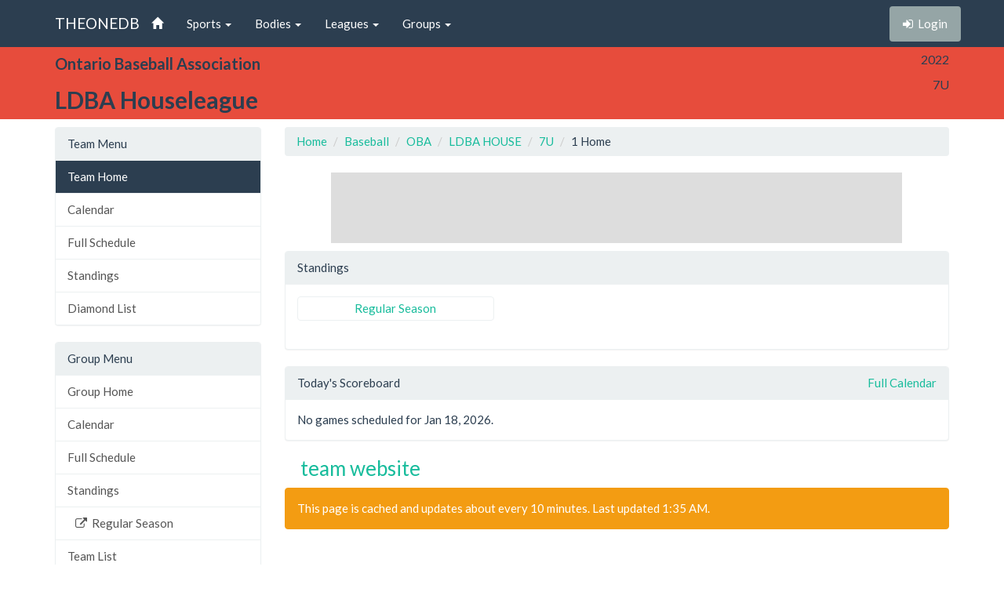

--- FILE ---
content_type: text/html; charset=utf-8
request_url: http://theonedb.omha.net/Teams/62450/DKMB-LDBA-HOUSE-7U-1-2022/
body_size: 3820
content:


<!DOCTYPE html>
<html lang="en">
<head>
  <meta charset="utf-8">
  <meta http-equiv="X-UA-Compatible" content="IE=edge">
  <meta name="viewport" content="width=device-width, initial-scale=1">
  <meta name="keywords" content="Sports,Hockey,Ringette,Soccer,Baseball,Minor,Youth,League,Schedules,Standings,Stats,TheOneDB,MBSportsWeb,MicroAge,Basics" />
  <meta name="description" content="The official source for league-wide schedules and standings across several minor hockey, ringette, and soccer leagues throughout Ontario, Canada, and beyond." />
  <meta name="application-name" content="TheOneDB" />
  <meta name="msapplication-TileColor" content="#ffffff" />
  <meta name="msapplication-TileImage" content="d2f09529-c397-4869-a923-80d8210eac8b.png" />
  <meta name="author" content="MicroAge Basics">
  <link href="/favicon.ico" rel="shortcut icon" type="image/x-icon" />

  <title>
    
LDBA Houseleague :: 7U :: 1
  
    Home



    

    :: TheOneDB
  </title>

  <!-- Latest compiled and minified CSS -->
  <link rel="stylesheet" href="//maxcdn.bootstrapcdn.com/bootstrap/3.3.7/css/bootstrap.min.css">
  <link rel="stylesheet" href="//maxcdn.bootstrapcdn.com/bootswatch/3.3.7/flatly/bootstrap.min.css">
  <link rel="stylesheet" href="//maxcdn.bootstrapcdn.com/font-awesome/4.4.0/css/font-awesome.min.css">
  <script src="https://ajax.googleapis.com/ajax/libs/jquery/1.11.2/jquery.min.js"></script>

  <link rel="stylesheet" href="/_wwwroot/css/public.css" />

<script src="/_wwwroot/js/adglare.js"></script>




  

  
    <link rel="stylesheet" href="/_wwwroot/css/pages/scoreboard.css" />




  <!-- HTML5 shim and Respond.js for IE8 support of HTML5 elements and media queries -->
  <!--[if lt IE 9]>
    <script src="https://oss.maxcdn.com/html5shiv/3.7.2/html5shiv.min.js"></script>
    <script src="https://oss.maxcdn.com/respond/1.4.2/respond.min.js"></script>
  <![endif]-->

  <script type="text/javascript"> var clicky_custom = {}; </script>

</head>

<body>
  

  <!-- Fixed navbar -->
  <nav class="navbar navbar-default navbar-fixed-top">
    <div class="container">
      <div class="navbar-header">
        <button type="button" class="navbar-toggle collapsed" data-toggle="collapse" data-target="#navbar" aria-expanded="false" aria-controls="navbar">
          <span class="sr-only">Toggle navigation</span>
          <span class="icon-bar"></span>
          <span class="icon-bar"></span>
          <span class="icon-bar"></span>
        </button>
        <a class="navbar-brand" href="/">THEONEDB</a>
      </div>
      <div id="navbar" class="collapse navbar-collapse">
        

<ul class="nav navbar-nav">
  <li><a href="/"><span class="glyphicon glyphicon-home"></span> <span class="visible-xs-inline">Home</span></a></li>
  <li class="dropdown">
    <a href="#" class="dropdown-toggle" data-toggle="dropdown" role="button" aria-expanded="false">Sports <span class="caret"></span></a>
    <ul class="dropdown-menu" role="menu">
          <li><a href="/Sports/100/Hockey/">Hockey</a></li>
          <li><a href="/Sports/500/Softball/">Softball</a></li>
          <li><a href="/Sports/400/Baseball/">Baseball</a></li>
          <li><a href="/Sports/600/Box-Lacrosse/">Box Lacrosse</a></li>
          <li><a href="/Sports/200/Soccer/">Soccer</a></li>
    </ul>
  </li>
        <li class="dropdown">
          <a href="#" class="dropdown-toggle" data-toggle="dropdown" role="button" aria-expanded="false">Bodies <span class="caret"></span></a>
          <ul class="dropdown-menu" role="menu">
                <li><a href="/Bodies/10014/Ontario-Baseball-Association/">Ontario Baseball Association</a></li>
                <li><a href="/Bodies/10013/Little-League-Baseball-Ontario/">Little League Baseball Ontario</a></li>
          </ul>
        </li>
            <li class="dropdown">
            <a href="#" class="dropdown-toggle" data-toggle="dropdown" role="button" aria-expanded="false">Leagues <span class="caret"></span></a>
            <ul class="dropdown-menu" role="menu">
                  <li><a href="/Leagues/1095/Premier-Baseball-League-of-Ontario/">Premier Baseball League of Ontario</a></li>
                  <li><a href="/Leagues/1070/Central-Ontario-Baseball-Association/">Central Ontario Baseball Association</a></li>
                  <li><a href="/Leagues/1147/Inter-County-Baseball-Association/">Inter-County Baseball Association</a></li>
                  <li><a href="/Leagues/1053/London-District-Baseball-Association/">London District Baseball Association</a></li>
                  <li><a href="/Leagues/1118/South-Simcoe-Minor-Baseball-Association/">South Simcoe Minor Baseball Association</a></li>
                  <li><a href="/Leagues/1086/Southern-Counties-Baseball-Association/">Southern Counties Baseball Association</a></li>
                  <li><a href="/Leagues/1091/Western-Counties-Baseball-Association/">Western Counties Baseball Association</a></li>
                  <li><a href="/Leagues/1068/Western-Ontario-Baseball-Association/">Western Ontario Baseball Association</a></li>
                  <li><a href="/Leagues/1123/York-Simcoe-Baseball-Association/">York Simcoe Baseball Association</a></li>
                  <li><a href="/Leagues/1084/LDBA-Houseleague/">LDBA Houseleague</a></li>
                  <li><a href="/Leagues/1092/SCBA-Houseleague/">SCBA Houseleague</a></li>
                  <li><a href="/Leagues/1107/WCBA-River-League/">WCBA River League</a></li>
                  <li><a href="/Leagues/1141/Southwestern-Senior-Baseball-League/">Southwestern Senior Baseball League</a></li>
            </ul>
          </li>
                  <li class="dropdown">
                  <a href="#" class="dropdown-toggle" data-toggle="dropdown" role="button" aria-expanded="false">Groups <span class="caret"></span></a>
                  <ul class="dropdown-menu" role="menu">
                      <li><a href="/Groups/16387/LDBA-Houseleague---2025-7u/">7u</a></li>
                      <li><a href="/Groups/16388/LDBA-Houseleague---2025-9u/">9u</a></li>
                      <li><a href="/Groups/16389/LDBA-Houseleague---2025-11u/">11u</a></li>
                      <li><a href="/Groups/16390/LDBA-Houseleague---2025-13u/">13u</a></li>
                      <li><a href="/Groups/16391/LDBA-Houseleague---2025-15u/">15u</a></li>
                      <li><a href="/Groups/16392/LDBA-Houseleague---2025-18u/">18u</a></li>
                  </ul>
                </li>
</ul>

        
<ul class="nav navbar-nav navbar-right">
    <li><p class="navbar-btn"><a href="/Account/Login?returnUrl=%2FTeams%2F62450%2FDKMB-LDBA-HOUSE-7U-1-2022%2F" class="btn btn-default" title="Login"><i class="fa fa-sign-in"></i>&nbsp;&nbsp;<span class="hidden-sm">Login</span></a></p></li>
</ul>

      </div><!--/.nav-collapse -->
    </div>
  </nav>

  

  <!-- Begin page content -->
  <header class="bg-danger hidden-print">
    <div class="container">
      <div class="row">
        <div class="col-sm-9">
          <div class="row">
            <div class="col-xs-3 col-sm-12 entity">
              <span class="visible-xs-inline hidden-sm hidden-md hidden-lg">OBA</span>
              <span class="hidden-xs visible-sm-inline visible-md-inline visible-lg-inline">Ontario Baseball Association</span>
            </div>
            <div class="col-xs-9 col-sm-12 league">
              <span class="visible-xs-inline hidden-sm hidden-md hidden-lg">LDBA Houseleague</span>
              <span class="hidden-xs visible-sm-inline visible-md-inline visible-lg-inline">LDBA Houseleague</span>
            </div>
          </div>
        </div>
        <div class="col-sm-3">
          <div class="row">
            <div class="col-xs-4 col-sm-12 season">2022</div>
              <div class="col-xs-4 col-sm-12 group">7U</div>
            <div class="col-xs-4 col-sm-12 round"></div>
          </div>
        </div>
      </div>

    </div>
  </header>
  <header class="visible-print-block">
LDBA Houseleague7U1
    
    Home

  </header>



  <!-- Begin page content -->
  <div class="container">
    <div class="row">

          <div class="col-lg-3" id="page_menu">

            

  <aside class="visible-xs-block visible-sm-block visible-md-block hidden-lg hidden-print">
    

<select class="form-control select-navigation">
  <option value="" selected="selected">Navigation...</option>
  <optgroup label="Team Menu"></optgroup>
    
  <option value="/Teams/62450/DKMB-LDBA-HOUSE-7U-1-2022/" class="list-group-item active">Team Home</option>
  <option value="/Teams/62450/DKMB-LDBA-HOUSE-7U-1-2022/Calendar" class="list-group-item ">Calendar</option>
  <option value="/Teams/62450/DKMB-LDBA-HOUSE-7U-1-2022/Schedule" class="list-group-item ">Full Schedule</option>
  <option value="/Teams/62450/DKMB-LDBA-HOUSE-7U-1-2022/Standings" class="list-group-item ">Standings</option>
  <option value="/Teams/62450/DKMB-LDBA-HOUSE-7U-1-2022/Venues" class="list-group-item ">Diamond List</option>

</select>





<select class="form-control select-navigation">
  <option value="" selected="selected">Navigation...</option>
  <optgroup label="Group Menu"></optgroup>
    
  <option value="/Groups/14477/LDBA-Houseleague---2022-7U/" class="list-group-item ">Group Home</option>
  <option value="/Groups/14477/LDBA-Houseleague---2022-7U/Calendar" class="list-group-item ">Calendar</option>
  <option value="/Groups/14477/LDBA-Houseleague---2022-7U/Schedule" class="list-group-item ">Full Schedule</option>
  <option value="/Groups/14477/LDBA-Houseleague---2022-7U/Standings" class="list-group-item ">Standings</option>
<option value="http://ldbabaseball.ca/Rounds/25300/2022_7U_Regular_Season/" class="level-2 list-group-item ">Regular Season</option>
  <option value="/Groups/14477/LDBA-Houseleague---2022-7U/Teams" class="list-group-item ">Team List</option>
  <option value="/Groups/14477/LDBA-Houseleague---2022-7U/Venues" class="list-group-item ">Diamond List</option>

</select>


  </aside>
  <aside class="hidden-xs hidden-sm hidden-md visible-lg-block hidden-print">
    
<!-- List group -->
  <div class="panel panel-default">
    <div class="panel-heading">Team Menu</div>

    <div class="list-group menu-items">
        <a href="/Teams/62450/DKMB-LDBA-HOUSE-7U-1-2022/" target="" class="list-group-item active">Team Home</a>
        <a href="/Teams/62450/DKMB-LDBA-HOUSE-7U-1-2022/Calendar" target="" class="list-group-item ">Calendar</a>
        <a href="/Teams/62450/DKMB-LDBA-HOUSE-7U-1-2022/Schedule" target="" class="list-group-item ">Full Schedule</a>
        <a href="/Teams/62450/DKMB-LDBA-HOUSE-7U-1-2022/Standings" target="" class="list-group-item ">Standings</a>
        <a href="/Teams/62450/DKMB-LDBA-HOUSE-7U-1-2022/Venues" target="" class="list-group-item ">Diamond List</a>
    </div>
  </div>




<!-- List group -->
  <div class="panel panel-default">
    <div class="panel-heading">Group Menu</div>

    <div class="list-group menu-items">
        <a href="/Groups/14477/LDBA-Houseleague---2022-7U/" target="" class="list-group-item ">Group Home</a>
        <a href="/Groups/14477/LDBA-Houseleague---2022-7U/Calendar" target="" class="list-group-item ">Calendar</a>
        <a href="/Groups/14477/LDBA-Houseleague---2022-7U/Schedule" target="" class="list-group-item ">Full Schedule</a>
        <a href="/Groups/14477/LDBA-Houseleague---2022-7U/Standings" target="" class="list-group-item ">Standings</a>
        <a href="http://ldbabaseball.ca/Rounds/25300/2022_7U_Regular_Season/" target="_blank" class="level-2 list-group-item "><i class="fa fa-external-link"></i>&nbsp;&nbsp;Regular Season</a>
        <a href="/Groups/14477/LDBA-Houseleague---2022-7U/Teams" target="" class="list-group-item ">Team List</a>
        <a href="/Groups/14477/LDBA-Houseleague---2022-7U/Venues" target="" class="list-group-item ">Diamond List</a>
    </div>
  </div>


  </aside>



            <section id="side_ad_unit" class="hidden-print">
              <div class="ad-unit skyscraper">
                Sidebar Ad Unit
              </div>
            </section>

          </div>
          <div class="col-lg-9" id="page_body">

            <section>
              <ol class="breadcrumb hidden-print">
                <li> <a href="/"> Home</a></li>
                
  <li class="item"><a href="/Sports/400/Baseball/">Baseball</a></li>
  <li class="item"><a href="/Bodies/10014/Ontario-Baseball-Association/">OBA</a></li>
  <li class="item"><a href="/Leagues/1084/LDBA-Houseleague/">LDBA HOUSE</a></li>
    <li class="item"><a href="/Groups/14477/LDBA-Houseleague---2022-7U/">7U</a></li>
      <li class="item">1</li>
  
    Home



              </ol>

              <section id="top_ad_unit" class="hidden-print">
                <div class="ad-unit">
                  Header Ad Unit
                </div>
              </section>

              
















<div id="content_injection"></div>

<div class="panel panel-default">
    <div class="panel-heading">
        Standings
    </div>
    <div class="panel-body">
        <div class="row">
                <div class="col-xs-6 col-md-4">
                    <div class="thumbnail text-center">
                            <a href="http://ldbabaseball.ca/Rounds/25300/2022_7U_Regular_Season/" target="_blank" title="View Standings for the Regular Season round on the league website">
                                Regular Season
                            </a>
                    </div>
                </div>
        </div>
    </div>
</div>


<div class="panel panel-default">
    <div class="panel-heading">
        <a href="/Teams/62450/DKMB-LDBA-HOUSE-7U-1-2022/Calendar" class="pull-right" title="View full calendar for the 1 Group">Full Calendar</a>
        Today's Scoreboard
    </div>
    


  <div class="panel-body">
    No games scheduled for Jan 18, 2026.
  </div>



</div>

<h3>
        <a href="https://dkmb.ca/Teams/1455/" title="Go to this association's website, powered by MBSportsWeb" target="_blank" style="margin-left:20px;">team website</a>
</h3>


<div class="alert alert-warning hidden-print">
    This page is cached and updates about every 10 minutes.  Last updated 1:35 AM.
</div>
















            </section>

          </div>


    </div>
  </div>

  


  <div class="visible-print">Printed From TheOneDB.com Jan 18, 2026 1:35 AM</div>

  <!-- Latest compiled and minified JavaScript -->
  <script src="https://maxcdn.bootstrapcdn.com/bootstrap/3.3.7/js/bootstrap.min.js"></script>

  <!-- IE10 viewport hack for Surface/desktop Windows 8 bug -->
  <script src="/_wwwroot/js/ie10-viewport-bug-workaround.js"></script>

  

  

    <script type="text/javascript">

    $(document).ready(function () {
      var entity_type = 'Team';
      var entity_id = '62450';
      var mobile = true;
      if ($(document).innerWidth() >= 760) { mobile = false; }
      var url = '/Shared/Get_InjectedContent';
      $.getJSON(url + "?EntityType=" + entity_type + "&EntityID=" + entity_id + "&Mobile=" + mobile, "", function (data) { $("#content_injection").html(data); }).error(function (xhRequest, msg, error) { $("#content_injection").html(error); });
    });

    </script>




<script type="text/javascript">
  var clicky_site_ids = clicky_site_ids || [];
  clicky_site_ids.push(66445933);
  (function () {
    var s = document.createElement('script');
    s.type = 'text/javascript';
    s.async = true;
    s.src = '//static.getclicky.com/js';
    (document.getElementsByTagName('head')[0] || document.getElementsByTagName('body')[0]).appendChild(s);
  })();
</script>
</body>
</html>


--- FILE ---
content_type: text/html; charset=utf-8
request_url: https://www.google.com/recaptcha/api2/aframe
body_size: 266
content:
<!DOCTYPE HTML><html><head><meta http-equiv="content-type" content="text/html; charset=UTF-8"></head><body><script nonce="5bRnYMDfbCdESl5MVt0k7Q">/** Anti-fraud and anti-abuse applications only. See google.com/recaptcha */ try{var clients={'sodar':'https://pagead2.googlesyndication.com/pagead/sodar?'};window.addEventListener("message",function(a){try{if(a.source===window.parent){var b=JSON.parse(a.data);var c=clients[b['id']];if(c){var d=document.createElement('img');d.src=c+b['params']+'&rc='+(localStorage.getItem("rc::a")?sessionStorage.getItem("rc::b"):"");window.document.body.appendChild(d);sessionStorage.setItem("rc::e",parseInt(sessionStorage.getItem("rc::e")||0)+1);localStorage.setItem("rc::h",'1768718106615');}}}catch(b){}});window.parent.postMessage("_grecaptcha_ready", "*");}catch(b){}</script></body></html>